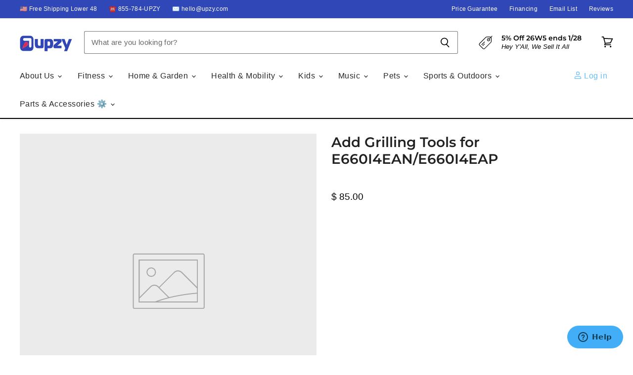

--- FILE ---
content_type: text/javascript; charset=utf-8
request_url: https://www.upzy.com/products/add-grilling-tools-for-e660i4ean-e660i4eap.js
body_size: -316
content:
{"id":1818215546929,"title":"Add Grilling Tools for E660I4EAN\/E660I4EAP","handle":"add-grilling-tools-for-e660i4ean-e660i4eap","description":"\u003cstrong\u003e***This is a hidden product used with the Product Options application, Please do not delete this product.***\u003c\/strong\u003e","published_at":"2019-01-23T15:05:50-05:00","created_at":"2019-01-23T15:05:50-05:00","vendor":"Upzy","type":"OPTIONS_HIDDEN_PRODUCT","tags":["options_hidden_product","under-500"],"price":8500,"price_min":8500,"price_max":8500,"available":true,"price_varies":false,"compare_at_price":null,"compare_at_price_min":0,"compare_at_price_max":0,"compare_at_price_varies":false,"variants":[{"id":14383295463473,"title":"Add Toolset - Tongs Fork Turner Grill Brush in Nylon Case (3575B)","option1":"Add Toolset - Tongs Fork Turner Grill Brush in Nylon Case (3575B)","option2":null,"option3":null,"sku":"","requires_shipping":true,"taxable":true,"featured_image":null,"available":true,"name":"Add Grilling Tools for E660I4EAN\/E660I4EAP - Add Toolset - Tongs Fork Turner Grill Brush in Nylon Case (3575B)","public_title":"Add Toolset - Tongs Fork Turner Grill Brush in Nylon Case (3575B)","options":["Add Toolset - Tongs Fork Turner Grill Brush in Nylon Case (3575B)"],"price":8500,"weight":0,"compare_at_price":null,"inventory_quantity":0,"inventory_management":null,"inventory_policy":"deny","barcode":null,"requires_selling_plan":false,"selling_plan_allocations":[]}],"images":[],"featured_image":null,"options":[{"name":"Title","position":1,"values":["Add Toolset - Tongs Fork Turner Grill Brush in Nylon Case (3575B)"]}],"url":"\/products\/add-grilling-tools-for-e660i4ean-e660i4eap","requires_selling_plan":false,"selling_plan_groups":[]}

--- FILE ---
content_type: application/x-javascript; charset=utf-8
request_url: https://guarantee-cdn.com/Web/Seal/AltSealInfo.aspx?Info=1&PR=&CBF=bs_R.AltSeal&Elem=_GUARANTEE_SealSpan&SN=buysafeseal_1&HASH=bjNeokLmtAJl%2bj2Mpjcz0sUDAd8jgAmmAShxNKJCeb8BHVn2hBz5TAyQHLs717PwS8UBUkbwIzkUEcxuU5TJtw%3d%3d&S=Large&T=M&MSPHASH=&fpc=&DP=br%3DChrome%3Bvr%3D131.0.0.0%3Bos%3DLinux%3Bsno%3Da&I=&TS=efbbgc141e
body_size: 651
content:
bs_R.AltSeal("_GUARANTEE_SealSpan","buysafeseal_1","bjNeokLmtAJl%2bj2Mpjcz0sUDAd8jgAmmAShxNKJCeb8BHVn2hBz5TAyQHLs717PwS8UBUkbwIzkUEcxuU5TJtw%3d%3d","","Large","M","<filename>Custom BLX[11]/Web/Seal/images/MpCustom/MP946405009a_Seal_BLX.swf</filename><bsuid>2ad1c517-620e-49b6-82de-5cac1149a7a1_09</bsuid><Rollover>Guarantee</Rollover><Type>Certified</Type><Persist>True</Persist><Affiliate>False</Affiliate><Free>False</Free><SealResponse PersistantSealOn=\"True\" RolloverName=\"Custom\" SetName=\"a\" DisplayFlag=\"-1\" SealType=\"Certified\" UniqueId=\"2ad1c517-620e-49b6-82de-5cac1149a7a1_09\" RolloverType=\"Guarantee\" ShowSeal=\"True\" SealLocation=\"Custom BLX[11]/Web/Seal/images/MpCustom/MP946405009a_Seal_BLX.swf\" MarketplaceUserHash=\"t2cgnurMRbC354g6qSZAy/wp3JFGIvL4iqPpzI0SKg+N/AJ669oJbefAuhd8wa1vHNPT4/g9rCRUqU/GQMiIXw==\" IsFreeBond=\"False\" IsAffiliateOnly=\"False\" />");